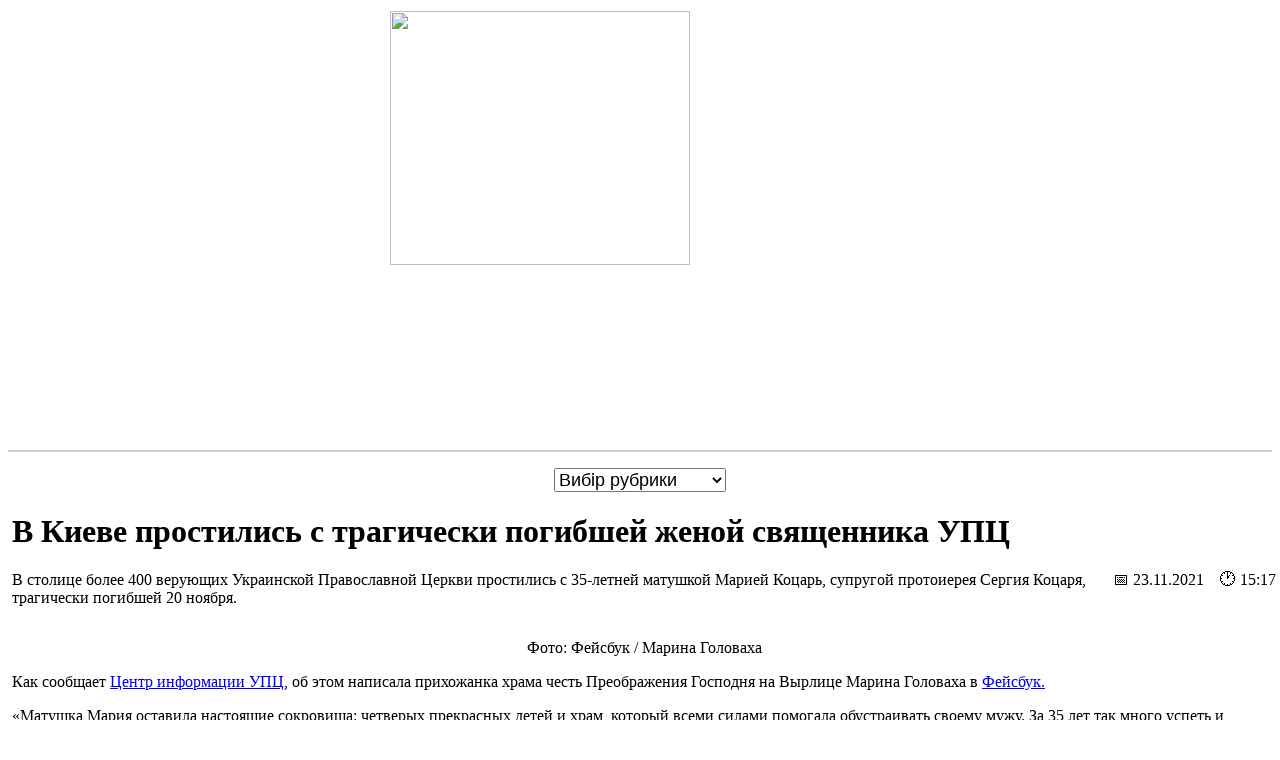

--- FILE ---
content_type: text/html; charset=UTF-8
request_url: https://m.for-ua.com/article/1232440
body_size: 4919
content:
<!DOCTYPE HTML PUBLIC "-//W3C//DTD HTML 4.01 Transitional//EN">
<html>
<head>
  <title>В Киеве простились с трагически погибшей женой священника УПЦ</title>
  <meta name="description" content="Украинские и мировые новости. Последние новости политики и экономики, события и происшествия, культура, наука и технологии в Украине и в мире." />
  <meta name="keywords" content="новости, новости украины, новости украины сегодня, украина последние новости, новости украины 2020, форум, происшествия, фор-уа, фор-юа, форум новости, днр, ордло, крым, ато, зеленский, порошенко, кличко, лукашенко, коронавирус, карантин" />
  <meta name="viewport" content="width=device-width, height=device-height, initial-scale=1.0, user-scalable=0, minimum-scale=1, maximum-scale=1.0">
  <meta http-equiv="Content-Type" content="text/html; charset=utf-8">
      <link rel="canonical" href="https://for-ua.com/article/1232440">
  <link rel="amphtml" href="https://m.for-ua.com/amp/article/1232440">
  	<link rel="icon" type="image/png" href="/favicon-96x96.png" sizes="96x96" />
	<link rel="icon" type="image/svg+xml" href="/favicon.svg" />
	<link rel="shortcut icon" href="/favicon.ico" />
	<link rel="apple-touch-icon" sizes="180x180" href="/apple-touch-icon.png" />
	<link rel="manifest" href="/site.webmanifest" />
	<link rel="stylesheet" type="text/css" href="/tpl/main.css?20201208">
<meta property="og:title" content="В Киеве простились с трагически погибшей женой священника УПЦ" />
<meta property="og:type" content="article" />
<meta property="og:url" content="https://m.for-ua.com/article/1232440" />
<meta property="og:image" content="https://for-ua.com/static/images/previews/123/1232440-1.jpg" />
<meta property="og:image:width" content="358" />
<meta property="og:image:height" content="234" />
<meta property="og:description" content="В столице более 400 верующих Украинской Православной Церкви простились с 35-летней матушкой Марией Коцарь, супругой протоиерея Сергия Коцаря, трагически погибшей 20 ноября." />
<meta property="og:site_name" content="for-ua.com" />
<meta property="fb:app_id" content="463965607124910" />

</head>
<body>
<div style="display:none">
<!--bigmir)net TOP 100 Part 1-->
<script type="text/javascript" language="javascript">
bmN=navigator,bmD=document,bmD.cookie='b=b',i=0,bs=[],bm={v:5272,s:5272,t:6,c:bmD.cookie?1:0,n:Math.round((Math.random()* 1000000)),w:0};
for(var f=self;f!=f.parent;f=f.parent)bm.w++;
try{if(bmN.plugins&&bmN.mimeTypes.length&&(x=bmN.plugins['Shockwave Flash']))bm.m=parseInt(x.description.replace(/([a-zA-Z]|\s)+/,''));
else for(var f=3;f<20;f++)if(eval('new ActiveXObject("ShockwaveFlash.ShockwaveFlash.'+f+'")'))bm.m=f}catch(e){;}
try{bm.y=bmN.javaEnabled()?1:0}catch(e){;}
try{bmS=screen;bm.v^=bm.d=bmS.colorDepth||bmS.pixelDepth;bm.v^=bm.r=bmS.width}catch(e){;}
r=bmD.referrer.replace(/^w+:\/\//,'');if(r&&r.split('/')[0]!=window.location.host){bm.f=escape(r).slice(0,400).slice(0,400);bm.v^=r.length}
bm.v^=window.location.href.length;for(var x in bm) if(/^[vstcnwmydrf]$/.test(x)) bs[i++]=x+bm[x];
bmD.write('<img src="//c.bigmir.net/?'+bs.join('&')+'"  width="0" height="0" border="0" alt="bigmir)net TOP 100" title="bigmir)net TOP 100" />');
</script>
<noscript><img src="//c.bigmir.net/?v5272&s5272&t6" width="0" height="0" alt="" title="" border="0" /></noscript>
<!--bigmir)net TOP 100 Part 1-->
</div>


<a href="/"><img src="//for-ua.com/static/site/img/logo_big.png" style="display:block;margin:0.7em auto 0.5em auto;border:0;width:60%;height:auto;max-width:500px"></a>
<div style="width:100%;height:2px;background:#ccc;margin:1em 0"></div>

<div style="margin:0 auto;text-align:center;">
<select style="font-size:large" onChange="if(this.value) {location.href='/ru/category/'+this.value}">
<option value="">Вибір рубрики</option>
<option value="politics">Полiтика</option><option value="economics">Економіка</option><option value="society">Суспiльство</option><option value="kiev">Столиця</option><option value="incident">Надзвичайні події</option><option value="world">Свiт</option><option value="articles">Аналітика</option><option value="main">Головнi</option></select>
<div style="width:100%;margin: 0 0 0 3pt;text-align:left">

<div class='article_wrapper' itemscope itemtype='http://schema.org/Article'>
<h1 itemprop='name headline'>В Киеве простились с трагически погибшей женой священника УПЦ</h1>
	<meta itemprop='mainEntityOfPage' content='https://m.for-ua.com/article/1232440'>
	<meta itemprop='genre' content='Религия'>
	<meta itemprop='image' content='https://for-ua.com/static/site/img/logo_big.png'>
<div class='article_fulltext'><div class='date' style='float:right'>&#128197; 23.11.2021&nbsp;&nbsp;&nbsp;&nbsp;&#128336; 15:17</div><div class='clear'></div><p>В столице более 400 верующих Украинской Православной Церкви простились с 35-летней матушкой Марией Коцарь, супругой протоиерея Сергия Коцаря, трагически погибшей 20 ноября.</p>

<p><img alt="" src="https://spzh.news/mediafiles/4pGFdI/thumbs/NxuRhm_619cd770ea29e0_45326265-tmb-720x411xfill.jpg" /></p>

<p style="text-align: center;">Фото: Фейсбук / Марина Головаха</p>

<p>Как сообщает <a href="https://www.facebook.com/church.information.center/">Центр информации УПЦ</a>, об этом написала прихожанка храма честь Преображения Господня на Вырлице Марина Головаха в <a href="https://www.facebook.com/marina.golovakha.1/posts/953576015571047">Фейсбук.</a></p>

<p>&laquo;Матушка Мария оставила настоящие сокровища: четверых прекрасных детей и храм, который всеми силами помогала обустраивать своему мужу. За 35 лет так много успеть и заслужить любовь и уважение сотен людей. Не меньше четырехсот человек пришло ее проводить&raquo;, - поделилась Мария Головаха.</p>

<p>Как сообщалось ранее в Киеве во время престольного праздника в храме мученика Валерия на Гидропарке трагически погибла 35-летняя супруга настоятеля Преображенского храма столицы протоиерея Сергия Коцаря.</p>

<p>Во время крестного хода из-за сильного порыва ветра на матушку Марию упало дерево.</p>

<p>От полученных травм женщина скончалась на месте. Четверо детей священника остались без матери.</p>
</div>
<time itemprop='datePublished dateModified' content='2021-11-23T15:17'></time>

<span itemprop="publisher author" itemscope itemtype="http://schema.org/Organization">
<meta itemprop="name" content="ForUm">
<link itemprop="url" href="https://m.for-ua.com">
<link itemprop="sameAs" href="https://www.facebook.com/ForUa/">
<link itemprop="sameAs" href="https://twitter.com/forua">
<span itemprop="logo" itemscope itemtype="http://schema.org/ImageObject">
  <link itemprop="url" href="https://for-ua.com/static/site/img/logo_big.png">
  <meta itemprop="width" content="1000">
  <meta itemprop="height" content="379">
</span>
</span>

<div style='clear:both'></div>
</div>
</div>

<script async src="https://pagead2.googlesyndication.com/pagead/js/adsbygoogle.js"></script>
<!-- ForUm - news bottom -->
<ins class="adsbygoogle"
     style="display:block"
     data-ad-client="ca-pub-0565248271920921"
     data-ad-slot="9028510302"
     data-ad-format="auto"
     data-full-width-responsive="true"></ins>
<script>
     (adsbygoogle = window.adsbygoogle || []).push({});
</script>


</div>

<hr>
<h2 style="margin:2pt 0 2pt 5pt">Главные новости</h2>

<div style="margin:0 auto;text-align:center;">
<div style="width:100%;margin: 0.5em;text-align:left">
<div class='search_result'><div class='search_photo'><a href='//m.for-ua.com/article/1250987'><img src='//for-ua.com/static/images/previews/125/1250987-4.jpg' style='border:solid 1px #005469'></a></div>
<h3><a href='//m.for-ua.com/article/1250987'>Підготовка до довгої війни: НАТО виділить Україні рекордні кошти у 2026 році</a></h3>
<div style='clear:both'></div>
</div>
<div class='search_result'><div class='search_photo'><a href='//m.for-ua.com/article/1250983'><img src='//for-ua.com/static/images/previews/125/1250983-4.jpg' style='border:solid 1px #005469'></a></div>
<h3><a href='//m.for-ua.com/article/1250983'>Трамп втрачає Америку: демократи виграли ключові перегони у США</a></h3>
<div style='clear:both'></div>
</div>
<div class='search_result'><div class='search_photo'><a href='//m.for-ua.com/article/1250938'><img src='//for-ua.com/static/images/previews/125/1250938-4.jpg' style='border:solid 1px #005469'></a></div>
<h3><a href='//m.for-ua.com/article/1250938'>Дискусійні кілометри: як і чому &laquo;дорожня&raquo; ініціатива влади спровокувала суспільні чвари</a></h3>
<div style='clear:both'></div>
</div>
<div class='search_result'><div class='search_photo'><a href='//m.for-ua.com/article/1250895'><img src='//for-ua.com/static/images/previews/125/1250895-4.jpg' style='border:solid 1px #005469'></a></div>
<h3><a href='//m.for-ua.com/article/1250895'>Антимирний листопад: чому агресор офіційно зрікся перемовин щодо припинення війни</a></h3>
<div style='clear:both'></div>
</div>
<div class='search_result'><div class='search_photo'><a href='//m.for-ua.com/article/1250880'><img src='//for-ua.com/static/images/previews/125/1250880-4.jpg' style='border:solid 1px #005469'></a></div>
<h3><a href='//m.for-ua.com/article/1250880'>Президент Фінляндії &quot;запросив&quot; Трампа і Путіна на G20</a></h3>
<div style='clear:both'></div>
</div>
<div class='search_result'><div class='search_photo'><a href='//m.for-ua.com/article/1250875'><img src='//for-ua.com/static/images/previews/125/1250875-4.jpg' style='border:solid 1px #005469'></a></div>
<h3><a href='//m.for-ua.com/article/1250875'>Лондон посилає Путіну сигнал: Велика Британія поповнила запаси Storm Shadow для далекобійних ударів України по Росії</a></h3>
<div style='clear:both'></div>
</div>
<div class='search_result'><div class='search_photo'><a href='//m.for-ua.com/article/1250866'><img src='//for-ua.com/static/images/previews/125/1250866-4.jpg' style='border:solid 1px #005469'></a></div>
<h3><a href='//m.for-ua.com/article/1250866'>Війну в Україні можна завершити за &laquo;пару місяців&raquo;, - Трамп</a></h3>
<div style='clear:both'></div>
</div>
<div class='search_result'><div class='search_photo'><a href='//m.for-ua.com/article/1250863'><img src='//for-ua.com/static/images/previews/125/1250863-4.jpg' style='border:solid 1px #005469'></a></div>
<h3><a href='//m.for-ua.com/article/1250863'>У США достатньо ядерної зброї, щоб &laquo;150 разів підірвати світ&raquo; - Трамп</a></h3>
<div style='clear:both'></div>
</div>
<div class='search_result'><div class='search_photo'><a href='//m.for-ua.com/article/1250777'><img src='//for-ua.com/static/images/previews/125/1250777-4.jpg' style='border:solid 1px #005469'></a></div>
<h3><a href='//m.for-ua.com/article/1250777'>Дружба чи дербі: як і чому зустріч Трампа та Сі Цзіньпіна залишила низку питань</a></h3>
<div style='clear:both'></div>
</div>
<div class='search_result'><div class='search_photo'><a href='//m.for-ua.com/article/1250760'><img src='//for-ua.com/static/images/previews/125/1250760-4.jpg' style='border:solid 1px #005469'></a></div>
<h3><a href='//m.for-ua.com/article/1250760'>Україні потрібно $389 млрд, щоб продовжити воювати, - The Economist</a></h3>
<div style='clear:both'></div>
</div>
</div>
</div><div class="rubrics_bottom">
<a href="/ru/category/politics">Полiтика</a> <a href="/ru/category/economics">Економіка</a> <a href="/ru/category/society">Суспiльство</a> <a href="/ru/category/kiev">Столиця</a> <a href="/ru/category/incident">Надзвичайні події</a> <a href="/ru/category/world">Свiт</a> <a href="/ru/category/articles">Аналітика</a> <a href="/ru/category/main">Головнi</a>  <a href="https://kvartorg.com/">Недвижимость</a>
</div><div style="clear:both;width:100%;height:2px;background:#ccc;margin:1em 0"></div>

<div align="center" style="margin-bottom:1em"><div style="float:right">


</div>
2001 &mdash; 2025 &copy; <a href="https://for-ua.com">ForUm</a>. (<a href="https://m.for-ua.com/amp/">AMP</a>)
</div>

<script>
  (function(i,s,o,g,r,a,m){i['GoogleAnalyticsObject']=r;i[r]=i[r]||function(){
  (i[r].q=i[r].q||[]).push(arguments)},i[r].l=1*new Date();a=s.createElement(o),
  m=s.getElementsByTagName(o)[0];a.async=1;a.src=g;m.parentNode.insertBefore(a,m)
  })(window,document,'script','https://www.google-analytics.com/analytics.js','ga');

  ga('create', 'UA-3628319-7', 'auto');
  ga('send', 'pageview');
</script>

</body>
</html>

--- FILE ---
content_type: text/html; charset=utf-8
request_url: https://www.google.com/recaptcha/api2/aframe
body_size: 267
content:
<!DOCTYPE HTML><html><head><meta http-equiv="content-type" content="text/html; charset=UTF-8"></head><body><script nonce="pVUsFLYknrBbgLozgSrGpw">/** Anti-fraud and anti-abuse applications only. See google.com/recaptcha */ try{var clients={'sodar':'https://pagead2.googlesyndication.com/pagead/sodar?'};window.addEventListener("message",function(a){try{if(a.source===window.parent){var b=JSON.parse(a.data);var c=clients[b['id']];if(c){var d=document.createElement('img');d.src=c+b['params']+'&rc='+(localStorage.getItem("rc::a")?sessionStorage.getItem("rc::b"):"");window.document.body.appendChild(d);sessionStorage.setItem("rc::e",parseInt(sessionStorage.getItem("rc::e")||0)+1);localStorage.setItem("rc::h",'1762433347580');}}}catch(b){}});window.parent.postMessage("_grecaptcha_ready", "*");}catch(b){}</script></body></html>

--- FILE ---
content_type: text/plain
request_url: https://www.google-analytics.com/j/collect?v=1&_v=j102&a=103100417&t=pageview&_s=1&dl=https%3A%2F%2Fm.for-ua.com%2Farticle%2F1232440&ul=en-us%40posix&dt=%D0%92%20%D0%9A%D0%B8%D0%B5%D0%B2%D0%B5%20%D0%BF%D1%80%D0%BE%D1%81%D1%82%D0%B8%D0%BB%D0%B8%D1%81%D1%8C%20%D1%81%20%D1%82%D1%80%D0%B0%D0%B3%D0%B8%D1%87%D0%B5%D1%81%D0%BA%D0%B8%20%D0%BF%D0%BE%D0%B3%D0%B8%D0%B1%D1%88%D0%B5%D0%B9%20%D0%B6%D0%B5%D0%BD%D0%BE%D0%B9%20%D1%81%D0%B2%D1%8F%D1%89%D0%B5%D0%BD%D0%BD%D0%B8%D0%BA%D0%B0%20%D0%A3%D0%9F%D0%A6&sr=1280x720&vp=1280x720&_u=IEBAAEABAAAAACAAI~&jid=516861519&gjid=863733079&cid=837641604.1762433345&tid=UA-3628319-7&_gid=933146416.1762433345&_r=1&_slc=1&z=242959094
body_size: -449
content:
2,cG-TNZV8TTJ8B